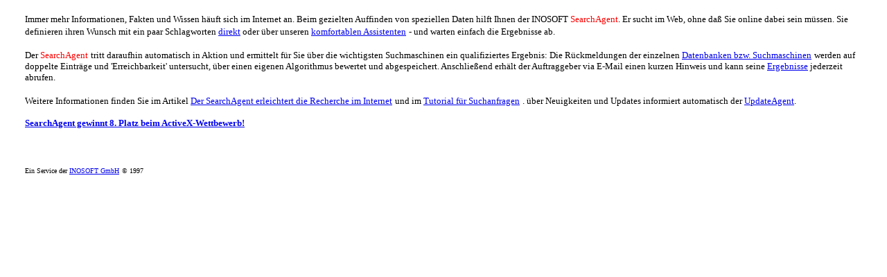

--- FILE ---
content_type: text/html
request_url: http://1997.inosoft.de/SearchAgent/frSAMitte.html
body_size: 1606
content:
<!DOCTYPE html PUBLIC "-//IETF//DTD HTML//EN">
<html>
  <head>
    <meta http-equiv="Content-Type" content="text/html; charset=utf-8" />

    <meta name="FORMATTER" content="Microsoft FrontPage 2.0" />
    <meta name="GENERATOR" content="Microsoft FrontPage (Visual InterDev Edition) 2.0" />
    <title>SearchAgent - Mitte</title>
    <!--<base target="Unten">-->
    <base href="." target="Unten" />
  </head>

  <body bgcolor="#FFFFFF" marginwidth="1" marginheight="1">
    <div align="center">
      <center>
        <table border="0" width="95%">
          <tbody>
            <tr>
              <td width="100%">
                <font size="2" face="Trebuchet MS">
                  <br />
                  Immer mehr Informationen, Fakten und Wissen häuft sich im Internet an. Beim gezielten Auffinden von speziellen Daten hilft Ihnen der INOSOFT
                </font>
                <font color="#FF0000" size="2" face="Trebuchet MS">SearchAgent</font><font size="2" face="Trebuchet MS">. Er sucht im Web, ohne daß Sie online dabei sein müssen. Sie definieren ihren Wunsch mit ein paar Schlagworten </font>
                <a href="../asp/auf01.html" target="Mitte"><font size="2" face="Trebuchet MS">direkt</font></a><font size="2" face="Trebuchet MS"> oder über unseren </font>
                <a href="wizard.html" target="Mitte"><font size="2" face="Trebuchet MS">komfortablen Assistenten</font></a>
                <font size="2" face="Trebuchet MS"> - und warten einfach die Ergebnisse ab. </font>
                <p>
                  <font size="2" face="Trebuchet MS">Der </font><font color="#FF0000" size="2" face="Trebuchet MS">SearchAgent</font>
                  <font size="2" face="Trebuchet MS"> tritt daraufhin automatisch in Aktion und ermittelt für Sie über die wichtigsten Suchmaschinen ein qualifiziertes Ergebnis: Die Rückmeldungen der einzelnen </font>
                  <a href="such01.html" target="Mitte"><font size="2" face="Trebuchet MS">Datenbanken bzw. Suchmaschinen</font></a>
                  <font size="2" face="Trebuchet MS">
                    werden auf doppelte Einträge und 'Erreichbarkeit' untersucht, über einen eigenen Algorithmus bewertet und abgespeichert. Anschließend erhält der Auftraggeber via E-Mail einen kurzen Hinweis und kann seine
                  </font>
                  <a href="../asp/erg01.html" target="Mitte"><font size="2" face="Trebuchet MS">Ergebnisse</font></a><font size="2" face="Trebuchet MS"> jederzeit abrufen.</font>
                </p>
                <p>
                  <font size="2" face="Trebuchet MS">Weitere Informationen finden Sie im Artikel </font>
                  <a href="beschr.html" target="Mitte"><font size="2" face="Trebuchet MS">Der SearchAgent erleichtert die Recherche im Internet</font></a>
                  <font size="2" face="Trebuchet MS"> und im </font>
                  <a href="tutorial.html" target="Mitte"><font size="2" face="Trebuchet MS">Tutorial für Suchanfragen</font></a>
                  <font size="2" face="Trebuchet MS">. über Neuigkeiten und Updates informiert automatisch der </font>
                  <a href="neueinfo.html" target="Mitte"><font size="2" face="Trebuchet MS">UpdateAgent</font></a><font size="2" face="Trebuchet MS">.</font>
                </p>
                <p>
                  <a href="../News/activex.html" target="Mitte">
                    <font size="2" face="Trebuchet MS"><strong>SearchAgent gewinnt 8. Platz beim ActiveX-Wettbewerb!</strong></font>
                  </a>
                </p>
                <p align="center"><font size="2" face="Trebuchet MS"></font>&nbsp;</p>
                <p>
                  <font size="1" face="Trebuchet MS">Ein Service der </font><a href="../index.html" target="_top"><font size="1" face="Trebuchet MS">INOSOFT GmbH</font></a>
                  <font size="1" face="Trebuchet MS"> &copy; 1997</font>
                </p>
              </td>
            </tr>
          </tbody>
        </table>
      </center>
    </div>
  </body>
</html>
